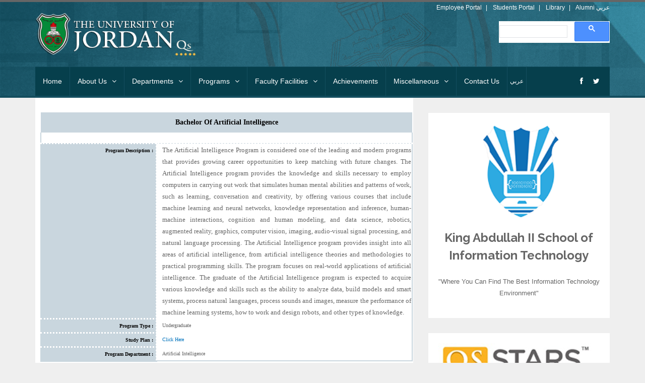

--- FILE ---
content_type: text/html; charset=utf-8
request_url: https://computer.ju.edu.jo/Lists/OurPrograms/School_Disp_Program.aspx?ID=25&Dept=Artificial%20Intelligence
body_size: 57743
content:

<!DOCTYPE html>
<html>
<head>

<!--[if lt IE 7]> <html class="no-js lt-ie9 lt-ie8 lt-ie7" lang="en"> 
<![endif]-->
<!--[if IE 7]> <html class="no-js lt-ie9 lt-ie8" lang="en"> 
<![endif]-->
<!--[if IE 8]> <html class="no-js lt-ie9" lang="en"> <![endif]-->
      

<!--[if gt IE 8]><!--> <html class="no-js" lang="en"> <!--<![endif]-->



<head profile="http://www.w3.org/1999/xhtml/vocab">

<meta http-equiv="content-type" content="text/html;charset=utf-8" />
 <meta http-equiv="X-UA-Compatible" content="IE=edge,chrome=1" />    
  


<!--[if gte mso 9]>
	
	
	
    
    <!-- This placeholder contains the title of the page. -->
	 <title id="onetidTitle">King Abdullah II School of Information Technology :: The University of Jordan</title>
    <meta name="description" content="King Abdullah II School of Information Technology :: The University of Jordan">
    
	<link rel="stylesheet" type="text/css" href="/_layouts/15/1033/styles/corev4.css?rev=OKhZj9m7BlriRNrw3CAJzw%3D%3DTAG0"/>

		<script type="text/javascript" src="/_layouts/15/1033/initstrings.js?rev=2WxjgxyM2qXGgY9r2nHW8A%3D%3DTAG0"></script>
<script type="text/javascript" src="/_layouts/15/init.js?rev=RHfoRxFuwXZ%2BOo2JABCoHA%3D%3DTAG0"></script>
<script type="text/javascript" src="/ScriptResource.axd?d=sweQkuKiFXd249VYPJGYc9TRiF0hGpcinv8w6zfLQEQdSixID_W-dWR2h_4JBMHYvyaD4c8R_CugPb5KaqcOCEzTrOEp2TJbT0PXOmQoh8VdY32KQ5vwGH_kPydD88R8zvsmDDnEwHVNL7AVq05LqYv7V4L8z2oMSF5AFcV1uxUvRZmqRFa_LW4evSJLLpNL0&amp;t=32e5dfca"></script>
<script type="text/javascript" src="/_layouts/15/blank.js?rev=nBzPIm07cpYroIjvUHh4jw%3D%3DTAG0"></script>
<script type="text/javascript" src="/ScriptResource.axd?d=_hgmL0loYdnJdGx_j_uwJojuP9BPwCm9aezgdAwtf7DLOw3-qrU4fR-BcQlKVF-X7Ojy_jbmnDNrpIGPaTUKw5gk7QkTOAV3vai55EbS-hxVBOmUIhF7fE6egB9I1NDXAxapG_p3pOIx5OpVKKNFJ0y7l6m_MkxW8Sc6JQ4PimQkEOKfZvwienrtYAq-qTWl0&amp;t=32e5dfca"></script>
<script type="text/javascript">RegisterSod("require.js", "\u002f_layouts\u002f15\u002frequire.js?rev=4UhLIF\u00252FezOvmGnh\u00252Fs0LLpA\u00253D\u00253DTAG0");</script>
<script type="text/javascript">RegisterSod("strings.js", "\u002f_layouts\u002f15\u002f1033\u002fstrings.js?rev=k\u00252FSaOdWtcHDDvsb\u00252FUFykOA\u00253D\u00253DTAG0");</script>
<script type="text/javascript">RegisterSod("sp.res.resx", "\u002f_layouts\u002f15\u002f1033\u002fsp.res.js?rev=wAoMiKx7gNtLcYzRgm0ujg\u00253D\u00253DTAG0");</script>
<script type="text/javascript">RegisterSod("sp.runtime.js", "\u002f_layouts\u002f15\u002fsp.runtime.js?rev=QZuY9EfO812\u00252FHP6vKipQPQ\u00253D\u00253DTAG0");RegisterSodDep("sp.runtime.js", "sp.res.resx");</script>
<script type="text/javascript">RegisterSod("sp.js", "\u002f_layouts\u002f15\u002fsp.js?rev=IOhwsS2jiKK0lsxWx1LfFA\u00253D\u00253DTAG0");RegisterSodDep("sp.js", "sp.runtime.js");RegisterSodDep("sp.js", "sp.ui.dialog.js");RegisterSodDep("sp.js", "sp.res.resx");</script>
<script type="text/javascript">RegisterSod("sp.init.js", "\u002f_layouts\u002f15\u002fsp.init.js?rev=v7C9ZcXmEYuhjJNLnCo66A\u00253D\u00253DTAG0");</script>
<script type="text/javascript">RegisterSod("sp.ui.dialog.js", "\u002f_layouts\u002f15\u002fsp.ui.dialog.js?rev=QfcC7vHW7hXFYDxqmPkuwQ\u00253D\u00253DTAG0");RegisterSodDep("sp.ui.dialog.js", "sp.init.js");RegisterSodDep("sp.ui.dialog.js", "sp.res.resx");</script>
<script type="text/javascript">RegisterSod("core.js", "\u002f_layouts\u002f15\u002fcore.js?rev=9kCBQNkpbQYAoiVcZpdkJA\u00253D\u00253DTAG0");RegisterSodDep("core.js", "strings.js");</script>
<script type="text/javascript">RegisterSod("core.js", "\u002f_layouts\u002f15\u002fcore.js?rev=9kCBQNkpbQYAoiVcZpdkJA\u00253D\u00253DTAG0");RegisterSodDep("core.js", "strings.js");</script>
<script type="text/javascript">RegisterSod("userprofile", "\u002f_layouts\u002f15\u002fsp.userprofiles.js?rev=cx6U8sP\u00252ByP0OFLjk6ekyIg\u00253D\u00253DTAG0");RegisterSodDep("userprofile", "sp.runtime.js");</script>
<script type="text/javascript">RegisterSod("mQuery.js", "\u002f_layouts\u002f15\u002fmquery.js?rev=G0XIYJI9ofOrcdJaLkhB7Q\u00253D\u00253DTAG0");</script>
<script type="text/javascript">RegisterSod("followingcommon.js", "\u002f_layouts\u002f15\u002ffollowingcommon.js?rev=5I9u4X\u00252BpRYuWUuY6Og2tLA\u00253D\u00253DTAG0");RegisterSodDep("followingcommon.js", "strings.js");RegisterSodDep("followingcommon.js", "sp.js");RegisterSodDep("followingcommon.js", "userprofile");RegisterSodDep("followingcommon.js", "core.js");RegisterSodDep("followingcommon.js", "mQuery.js");</script>
<script type="text/javascript">RegisterSod("profilebrowserscriptres.resx", "\u002f_layouts\u002f15\u002f1033\u002fprofilebrowserscriptres.js?rev=qwf69WaVc1mYlJLXqmZmVA\u00253D\u00253DTAG0");</script>
<script type="text/javascript">RegisterSod("sp.ui.mysitecommon.js", "\u002f_layouts\u002f15\u002fsp.ui.mysitecommon.js?rev=ex\u00252F9c\u00252BQRgevJOSeTAdF1EQ\u00253D\u00253DTAG0");RegisterSodDep("sp.ui.mysitecommon.js", "sp.init.js");RegisterSodDep("sp.ui.mysitecommon.js", "sp.runtime.js");RegisterSodDep("sp.ui.mysitecommon.js", "userprofile");RegisterSodDep("sp.ui.mysitecommon.js", "profilebrowserscriptres.resx");</script>
<script type="text/javascript">RegisterSod("sp.core.js", "\u002f_layouts\u002f15\u002fsp.core.js?rev=bOK\u00252Bug\u00252FpfAotn0K8lTrAmw\u00253D\u00253DTAG0");RegisterSodDep("sp.core.js", "strings.js");RegisterSodDep("sp.core.js", "sp.init.js");RegisterSodDep("sp.core.js", "core.js");</script>
<script type="text/javascript">RegisterSod("cui.js", "\u002f_layouts\u002f15\u002fcui.js?rev=WaTB2GdOOnu5P7\u00252BT6\u00252BGSKw\u00253D\u00253DTAG0");</script>
<script type="text/javascript">RegisterSod("clienttemplates.js", "\u002f_layouts\u002f15\u002fclienttemplates.js?rev=oCuPrViEzAn0pDKB8CF8Zg\u00253D\u00253DTAG0");</script>
<script type="text/javascript">RegisterSod("inplview", "\u002f_layouts\u002f15\u002finplview.js?rev=DyKtSizIeG1Okf5xG3fnOw\u00253D\u00253DTAG0");RegisterSodDep("inplview", "strings.js");RegisterSodDep("inplview", "core.js");RegisterSodDep("inplview", "clienttemplates.js");RegisterSodDep("inplview", "sp.js");</script>
<script type="text/javascript">RegisterSod("ribbon", "\u002f_layouts\u002f15\u002fsp.ribbon.js?rev=iim\u00252FXZHY7\u00252FvGr89LVb3pWQ\u00253D\u00253DTAG0");RegisterSodDep("ribbon", "strings.js");RegisterSodDep("ribbon", "core.js");RegisterSodDep("ribbon", "sp.core.js");RegisterSodDep("ribbon", "sp.js");RegisterSodDep("ribbon", "cui.js");RegisterSodDep("ribbon", "sp.res.resx");RegisterSodDep("ribbon", "sp.runtime.js");RegisterSodDep("ribbon", "inplview");</script>
<script type="text/javascript">RegisterSod("browserScript", "\u002f_layouts\u002f15\u002fie55up.js?rev=FDfIxU6g4wVWGihfBF8EMQ\u00253D\u00253DTAG0");RegisterSodDep("browserScript", "strings.js");</script>
<script type="text/javascript">RegisterSod("datepicker.js", "\u002f_layouts\u002f15\u002fdatepicker.js?rev=rYT4N2TlYX89rDTlQdogeA\u00253D\u00253DTAG0");RegisterSodDep("datepicker.js", "strings.js");</script>



	
	
	
	
    
    
    
	<link type="text/xml" rel="alternate" href="/_vti_bin/spsdisco.aspx" />
    
    <!-- This control is used for extensibility to add controls to every page which inherits this masterpage. -->
	<link rel="canonical" href="https://computer.ju.edu.jo:443/Lists/OurPrograms/25_.000?ID=25&amp;Dept=Artificial+Intelligence" />
    
    <!-- This control is used to interact with EcmaScript (JavaScript, JScript) and the server object model. -->
	
    
    <!-- This control enables the help menus and tooltips on the Server ribbon. -->
	
    
	<!-- The following placeholders should always reside inside the head tag. -->
   	
    
    
    	
    <meta name="viewport" content="width=device-width, initial-scale=1.0">
        <meta name="author" content="The University of Jordan">

       <meta charset="UTF-8">

    <link href='https://fonts.googleapis.com/css?family=Raleway:400,100,200,300,500,600,700,800' rel='stylesheet' type='text/css'/>
        
    <!-- CSS Bootstrap & Custom -->
    <link href="/SchoolTemp/Blue/bootstrap/css/bootstrap.css" rel="stylesheet" media="screen"/>
    <link href="/SchoolTemp/Blue/css/font-awesome.min.css" rel="stylesheet" media="screen"/>
    <link href="/SchoolTemp/Blue/css/animate.css" rel="stylesheet" media="screen">
    
    <link href="/SchoolTemp/Blue/style.css" rel="stylesheet" media="screen">
    <link href="/SchoolTemp/Blue/css/css.css" rel="stylesheet" media="screen">
   

    <!-- Favicons -->
    <link rel="apple-touch-icon-precomposed" sizes="144x144" href="/SchoolTemp/Blue/images/ico/apple-touch-icon-144-precomposed.png">
    <link rel="apple-touch-icon-precomposed" sizes="114x114" href="/SchoolTemp/Blue/images/ico/apple-touch-icon-114-precomposed.png">
    <link rel="apple-touch-icon-precomposed" sizes="72x72" href="/SchoolTemp/Blue/images/ico/apple-touch-icon-72-precomposed.png">
    <link rel="apple-touch-icon-precomposed" href="/SchoolTemp/Blue/images/ico/apple-touch-icon-57-precomposed.png">
    <link rel="shortcut icon" href="/SchoolTemp/Blue/images/ico/favicon.ico">
    
    <!-- JavaScripts -->
    <script src="/SchoolTemp/Blue/js/jquery-1.10.2.min.js"></script>
    <script src="/SchoolTemp/Blue/js/jquery-migrate-1.2.1.min.js"></script>
    <script src="/SchoolTemp/Blue/js/modernizr.js"></script>
    <!--[if lt IE 8]>
	<div style=' clear: both; text-align:center; position: relative;'>
            <a href="http://www.microsoft.com/windows/internet-explorer/default.aspx?ocid=ie6_countdown_bannercode">
            <img src="http://storage.ie6countdown.com/assets/100/images/banners/warning_bar_0000_us.jpg" border="0" alt="" /></a>
        </div>
    <![endif]-->

   
	

</head>
<body>
    <form method="post" action="./School_Disp_Program.aspx?ID=25&amp;Dept=Artificial+Intelligence" onsubmit="javascript:return WebForm_OnSubmit();" id="aspnetForm">
<div class="aspNetHidden">
<input type="hidden" name="_wpcmWpid" id="_wpcmWpid" value="" />
<input type="hidden" name="wpcmVal" id="wpcmVal" value="" />
<input type="hidden" name="MSOWebPartPage_PostbackSource" id="MSOWebPartPage_PostbackSource" value="" />
<input type="hidden" name="MSOTlPn_SelectedWpId" id="MSOTlPn_SelectedWpId" value="" />
<input type="hidden" name="MSOTlPn_View" id="MSOTlPn_View" value="0" />
<input type="hidden" name="MSOTlPn_ShowSettings" id="MSOTlPn_ShowSettings" value="False" />
<input type="hidden" name="MSOGallery_SelectedLibrary" id="MSOGallery_SelectedLibrary" value="" />
<input type="hidden" name="MSOGallery_FilterString" id="MSOGallery_FilterString" value="" />
<input type="hidden" name="MSOTlPn_Button" id="MSOTlPn_Button" value="none" />
<input type="hidden" name="__EVENTTARGET" id="__EVENTTARGET" value="" />
<input type="hidden" name="__EVENTARGUMENT" id="__EVENTARGUMENT" value="" />
<input type="hidden" name="__REQUESTDIGEST" id="__REQUESTDIGEST" value="0xA866FCACBA7C926B8E95D186BD5DCC5860DE200C9A837006D94AB6C64EBF921D07FA6929B54F5D4E22E04D6EE8E576456090705D7CEB24A0423B353DDBAE3563,21 Jan 2026 17:46:23 -0000" />
<input type="hidden" name="MSOSPWebPartManager_DisplayModeName" id="MSOSPWebPartManager_DisplayModeName" value="Browse" />
<input type="hidden" name="MSOSPWebPartManager_ExitingDesignMode" id="MSOSPWebPartManager_ExitingDesignMode" value="false" />
<input type="hidden" name="MSOWebPartPage_Shared" id="MSOWebPartPage_Shared" value="" />
<input type="hidden" name="MSOLayout_LayoutChanges" id="MSOLayout_LayoutChanges" value="" />
<input type="hidden" name="MSOLayout_InDesignMode" id="MSOLayout_InDesignMode" value="" />
<input type="hidden" name="MSOSPWebPartManager_OldDisplayModeName" id="MSOSPWebPartManager_OldDisplayModeName" value="Browse" />
<input type="hidden" name="MSOSPWebPartManager_StartWebPartEditingName" id="MSOSPWebPartManager_StartWebPartEditingName" value="false" />
<input type="hidden" name="MSOSPWebPartManager_EndWebPartEditing" id="MSOSPWebPartManager_EndWebPartEditing" value="false" />
<input type="hidden" name="__VIEWSTATE" id="__VIEWSTATE" value="/wEPDwUBMA9kFgJmD2QWBAIPD2QWAmYPZBYCZg88KwAGAGQCGw9kFgwCBg8PFgQeC1BhcmFtVmFsdWVzMvQEAAEAAAD/////[base64]/[base64]/////[base64]/////[base64]/Bg0AAAAmezMwMTA0RUJCLUU5NkUtNDVCQS1CMjE4LTBFRDgzNUEzNUNBQ30GDgAAAAAGDwAAABQyMDI2LTAxLTIxVDIwOjQ2OjIzWgsfATKNBQABAAAA/////[base64]/////[base64]////[base64]////[base64]////[base64]////[base64]////[base64]////[base64]////[base64]" />
</div>

<script type="text/javascript">
//<![CDATA[
var theForm = document.forms['aspnetForm'];
if (!theForm) {
    theForm = document.aspnetForm;
}
function __doPostBack(eventTarget, eventArgument) {
    if (!theForm.onsubmit || (theForm.onsubmit() != false)) {
        theForm.__EVENTTARGET.value = eventTarget;
        theForm.__EVENTARGUMENT.value = eventArgument;
        theForm.submit();
    }
}
//]]>
</script>


<script src="/WebResource.axd?d=NOG5cZN3XN9bNoMxCcwBH-me_D8PX45wdiqR0lgo8SrO9EnZViZG9hIbJe8j9J6Me6K7IC4bYeIHzXnDRO0eTrc9gfufgojS6O6WwbuwR3U1&amp;t=638901879720898773" type="text/javascript"></script>


<script type="text/javascript">
//<![CDATA[
var MSOWebPartPageFormName = 'aspnetForm';
var g_presenceEnabled = true;
var g_wsaEnabled = false;

var g_correlationId = '703defa1-ef05-2042-8e35-c03a627380bc';
var g_wsaQoSEnabled = false;
var g_wsaQoSDataPoints = [];
var g_wsaRUMEnabled = false;
var g_wsaLCID = 1033;
var g_wsaListTemplateId = 100;
var g_wsaSiteTemplateId = 'STS#1';
var _fV4UI=true;var _spPageContextInfo = {webServerRelativeUrl: "\u002f", webAbsoluteUrl: "https:\u002f\u002fcomputer.ju.edu.jo", siteAbsoluteUrl: "https:\u002f\u002fcomputer.ju.edu.jo", serverRequestPath: "\u002fLists\u002fOurPrograms\u002fSchool_Disp_Program.aspx", layoutsUrl: "_layouts\u002f15", webTitle: "King Abdulla II School for Information Technology", webTemplate: "1", tenantAppVersion: "0", isAppWeb: false, Has2019Era: true, webLogoUrl: "\u002f_layouts\u002fimages\u002ftitlegraphic.gif", webLanguage: 1033, currentLanguage: 1033, currentUICultureName: "en-US", currentCultureName: "en-US", clientServerTimeDelta: new Date("2026-01-21T17:46:23.8042277Z") - new Date(), updateFormDigestPageLoaded: new Date("2026-01-21T17:46:23.8042277Z"), siteClientTag: "74$$16.0.5513.1001", crossDomainPhotosEnabled:false, webUIVersion:15, webPermMasks:{High:16,Low:200769},pageListId:"{a4cb7acb-e821-4c7c-b0bd-12120003e3b6}", pagePersonalizationScope:1, alertsEnabled:true, customMarkupInCalculatedFieldDisabled: true, siteServerRelativeUrl: "\u002f", allowSilverlightPrompt:'True', isSiteAdmin: false};
                            function DoCallBack(filterText)
                            {WebForm_DoCallback('ctl00$g_7570dafe_f08c_49d2_9e58_2e8dd8cd0ae433',filterText,UpdateFilterCallback,0,CallBackError,true)
                            }
                            function CallBackError(result, clientsideString)
                            {                
                            }
                        Flighting.ExpFeatures = [480215056,1880287568,1561350208,302071836,3212816,69472768,4194310,-2113396707,268502022,-872284160,1049232,-2147421952,65536,65536,2097472,917504,-2147474174,1372324107,67108882,0,0,-2147483648,2097152,0,0,32768,0,0,0,0,0,0,0,0,0,0,0,0,0,0,0,0,0,0,0,0,0,0,0,0,0,0,0,0,0,0,0,0,0,0,0,0,0,0,0,0,0,0,0,0,0,0,0,0,0,0,0,0,0,0,0,0,0,0,32768]; (function()
{
    if(typeof(window.SP) == "undefined") window.SP = {};
    if(typeof(window.SP.YammerSwitch) == "undefined") window.SP.YammerSwitch = {};

    var ysObj = window.SP.YammerSwitch;
    ysObj.IsEnabled = false;
    ysObj.TargetYammerHostName = "www.yammer.com";
} )(); var L_Menu_BaseUrl="";
var L_Menu_LCID="1033";
var L_Menu_SiteTheme="null";
//]]>
</script>

<script src="/_layouts/15/blank.js?rev=nBzPIm07cpYroIjvUHh4jw%3D%3DTAG0" type="text/javascript"></script>
<script type="text/javascript">
//<![CDATA[
(function(){

        if (typeof(_spBodyOnLoadFunctions) === 'undefined' || _spBodyOnLoadFunctions === null) {
            return;
        }
        _spBodyOnLoadFunctions.push(function() {
            SP.SOD.executeFunc('core.js', 'FollowingDocument', function() { FollowingDocument(); });
        });
    })();(function(){

        if (typeof(_spBodyOnLoadFunctions) === 'undefined' || _spBodyOnLoadFunctions === null) {
            return;
        }
        _spBodyOnLoadFunctions.push(function() {
            SP.SOD.executeFunc('core.js', 'FollowingCallout', function() { FollowingCallout(); });
        });
    })();if (typeof(DeferWebFormInitCallback) == 'function') DeferWebFormInitCallback();function WebForm_OnSubmit() {
UpdateFormDigest('\u002f', 1440000);if (typeof(_spFormOnSubmitWrapper) != 'undefined') {return _spFormOnSubmitWrapper();} else {return true;};
return true;
}
//]]>
</script>

<div class="aspNetHidden">

	<input type="hidden" name="__VIEWSTATEGENERATOR" id="__VIEWSTATEGENERATOR" value="37E22018" />
</div>

        

<script type="text/javascript">
//<![CDATA[
Sys.WebForms.PageRequestManager._initialize('ctl00$ScriptManager', 'aspnetForm', [], [], [], 90, 'ctl00');
//]]>
</script>




<!-- This one in here is responsive menu for tablet and mobiles -->
    <div class="ms-webpart-chrome ms-webpart-chrome-fullWidth ">
	<div WebPartID="00000000-0000-0000-0000-000000000000" HasPers="true" id="WebPartWPQ1" width="100%" class="noindex " OnlyForMePart="true" allowDelete="false" style="" ><div class="responsive-navigation visible-sm visible-xs" xmlns:x="http://www.w3.org/2001/XMLSchema" xmlns:d="http://schemas.microsoft.com/sharepoint/dsp" xmlns:asp="http://schemas.microsoft.com/ASPNET/20" xmlns:__designer="http://schemas.microsoft.com/WebParts/v2/DataView/designer" xmlns:SharePoint="Microsoft.SharePoint.WebControls" xmlns:ddwrt2="urn:frontpage:internal"><a href="#" class="menu-toggle-btn"><i class="fa fa-bars"></i></a><div class="responsive_menu"><ul class="main_menu"><li><a href="/home.aspx">Home</a></li><li><a href="#">About Us</a><ul><li><a href="/Lists/Strategy/School_Strategies.aspx">Our Strategy</a></li><li><a href="/Lists/SuccessiveDeans/School_All_Items.aspx">Successive Deans</a></li><li><a href="/Lists/DeanshipOffice/School_All_Items.aspx">Deanship Office</a></li><li><a href="/Lists/FacultyBoard/school_FacultyBoard.aspx">School Board</a></li><li><a href="/Pages/Structure.aspx">Structure</a></li><li><a href="/Pages/Facts And Figures.aspx">Facts &amp; Figures</a></li><li><a href="/Lists/FacultyAcademicStaff/School_All_Staff.aspx">Academic Staff</a></li><li><a href="/Lists/FacultyAdministrativeStaff/School_All_Staff.aspx">Administrative Staff</a></li></ul></li><li><a href="#">Departments</a><ul><li><a href="/Departments/School_DeptHome.aspx?deptname=Computer Science">Computer Science</a></li><li><a href="/Departments/School_DeptHome.aspx?deptname=Computer Information Systems">Computer Information Systems</a></li><li><a href="/Departments/School_DeptHome.aspx?deptname=Information Technology">Information Technology</a></li><li><a href="/Departments/School_DeptHome.aspx?deptname=Artificial Intelligence">Artificial Intelligence</a></li></ul></li><li><a href="#">Programs</a><ul><li><a href="/Lists/OurPrograms/School_Undergraduate.aspx">Undergraduate</a></li><li><a href="/Lists/OurPrograms/School_PostGraduate.aspx">PostGraduate</a></li></ul></li><li><a href="#">Faculty Facilities</a><ul><li><a href="/Pages/EducationResearch.aspx">Education &amp; Research </a></li><li><a href="/Pages/Sports.aspx">Sports</a></li><li><a href="/Pages/SocialEntertainment.aspx">Social Entertainment</a></li><li><a href="/Pages/OtherFacilities.aspx">Other Facilities</a></li></ul></li><li><a href="/Lists/Acheivements/school_AlumniAcheivements.aspx">Achievements</a></li><li><a href="#">Miscellaneous</a><ul><li><a href="/FacultyForms/Forms/School_All_Forms.aspx">Forms</a></li><li><a href="/Pages/BusinessCollaboration.aspx">Collaboration</a></li><li><a href="/Lists/Conferences/School_AllConf.aspx">Conferences </a></li><li><a href="/Pages/Manual.aspx">User Manual for application Systems </a></li></ul></li><li style="font-size: 12px"><a href="/Pages/ContactUs.aspx">Contact Us</a></li><li><a href="/ar/arabic/home.aspx" style="padding-right: 5px; padding-left: 5px; font-size: 12px;">عربي</a></li></ul><ul class="social_icons"><li><a href="https://www.facebook.com/ujnews?fref=ts" data-toggle="tooltip" title="Facebook"><i class="fa fa-facebook"></i></a></li><li><a href="https://twitter.com/uj_news" data-toggle="tooltip" title="Twitter"><i class="fa fa-twitter"></i></a></li></ul></div></div><div class="ms-clear"></div></div>
</div> <!-- /responsive_navigation -->


    <header class="site-header">
        <div class="container">
            <div class="row">
                
                <div class="col-md-44">
                    <div class="logo">
                        <a href="http://www.ju.edu.jo/home.aspx" title="University of Jordan" rel="home">
                            <img src="/SchoolTemp/Blue/images/ujlogo2016.png"  width="320" height="88">
                        </a>
                    </div> <!-- /.logo -->
                </div>
                
                
                <div class="col-md-45 header-left">
                    <h2 style="color:#ffffff"></h2>
                    
                </div> <!-- /.header-left -->

                 <!-- /.col-md-4 -->

                <div class="col-md-4 header-right">
                    <ul class="small-links">
                        <li><a href="https://regweb2.ju.edu.jo:4447/portalapp/home.xhtml">Employee Portal</a></li>
                        <li><a href="https://stuportal.ju.edu.jo/">Students Portal</a></li>
                        <li><a href="http://library.ju.edu.jo/">Library</a></li>
                        <li><a href="http://alumni.ju.edu.jo/">Alumni</a></li>
           عربي</a></li>
                        
                    </ul>
                    <script>
  (function() {
    var cx = '012970563994871370362:ap30amiz_qk';
    var gcse = document.createElement('script');
    gcse.type = 'text/javascript';
    gcse.async = true;
    gcse.src = 'https://cse.google.com/cse.js?cx=' + cx;
    var s = document.getElementsByTagName('script')[0];
    s.parentNode.insertBefore(gcse, s);
  })();
</script>
<gcse:search></gcse:search>
         
                    
                          
                </div> <!-- /.header-right -->
            </div>        </div>         <!-- /.container -->

        <div class="ms-webpart-chrome ms-webpart-chrome-fullWidth ">
	<div WebPartID="00000000-0000-0000-0000-000000000000" HasPers="true" id="WebPartWPQ2" width="100%" class="noindex " OnlyForMePart="true" allowDelete="false" style="" ><div class="nav-bar-main" role="navigation" xmlns:x="http://www.w3.org/2001/XMLSchema" xmlns:d="http://schemas.microsoft.com/sharepoint/dsp" xmlns:asp="http://schemas.microsoft.com/ASPNET/20" xmlns:__designer="http://schemas.microsoft.com/WebParts/v2/DataView/designer" xmlns:SharePoint="Microsoft.SharePoint.WebControls" xmlns:ddwrt2="urn:frontpage:internal"><div class="container"><nav class="main-navigation clearfix visible-md visible-lg" role="navigation"><ul class="main-menu sf-menu"><li class="active"><a href="/home.aspx">Home</a></li><li><a href="#">About Us</a><ul class="sub-menu"><li><a href="/Lists/Strategy/School_Strategies.aspx">Our Strategy</a></li><li><a href="/Lists/SuccessiveDeans/School_All_Items.aspx">Successive Deans</a></li><li><a href="/Lists/DeanshipOffice/School_All_Items.aspx">Deanship Office</a></li><li><a href="/Lists/FacultyBoard/school_FacultyBoard.aspx">School Board</a></li><li><a href="/Pages/Structure.aspx">Structure</a></li><li><a href="/Pages/Facts And Figures.aspx">Facts &amp; Figures</a></li><li><a href="/Lists/FacultyAcademicStaff/School_All_Staff.aspx">Academic Staff</a></li><li><a href="/Lists/FacultyAdministrativeStaff/School_All_Staff.aspx">Administrative Staff</a></li></ul></li><li><a href="#">Departments</a><ul><li><a href="/Departments/School_DeptHome.aspx?deptname=Computer Science">Computer Science</a></li><li><a href="/Departments/School_DeptHome.aspx?deptname=Computer Information Systems">Computer Information Systems</a></li><li><a href="/Departments/School_DeptHome.aspx?deptname=Information Technology">Information Technology</a></li><li><a href="/Departments/School_DeptHome.aspx?deptname=Artificial Intelligence">Artificial Intelligence</a></li></ul></li><li><a href="#">Programs</a><ul class="sub-menu"><li><a href="/Lists/OurPrograms/School_Undergraduate.aspx">Undergraduate</a></li><li><a href="/Lists/OurPrograms/School_PostGraduate.aspx">PostGraduate</a></li></ul></li><li><a href="#">Faculty Facilities</a><ul class="sub-menu"><li><a href="/Pages/EducationResearch.aspx">Education &amp; Research </a></li><li><a href="/Pages/Sports.aspx">Sports</a></li><li><a href="/Pages/SocialEntertainment.aspx">Social Entertainment</a></li><li><a href="/Pages/OtherFacilities.aspx">Other Facilities</a></li></ul></li><li><a href="/Lists/Acheivements/school_AlumniAcheivements.aspx">Achievements</a></li><li><a href="#">Miscellaneous</a><ul class="sub-menu"><li><a href="/FacultyForms/Forms/School_All_Forms.aspx">Forms</a></li><li><a href="/Pages/BusinessCollaboration.aspx">Collaboration</a></li><li><a href="/Lists/Conferences/School_AllConf.aspx">Conferences </a></li><li><a href="/Pages/Manual.aspx">User Manual for application Systems </a></li></ul></li><li><a href="/Pages/ContactUs.aspx">Contact Us</a></li><li><a href="/ar/arabic/home.aspx" style="padding-right: 5px; padding-left: 5px; font-size: 12px;">عربي</a></li></ul><ul class="social-icons pull-right"><li><a href="https://www.facebook.com/ujnews?fref=ts" data-toggle="tooltip" title="Facebook"><i class="fa fa-facebook"></i></a></li><li><a href="https://twitter.com/uj_news" data-toggle="tooltip" title="Twitter"><i class="fa fa-twitter"></i></a></li></ul></nav></div></div><div class="ms-clear"></div></div>
</div> 

	<!-- /.nav-bar-main -->

    </header>  <div style="background-color:#efefef;"></div>
	
	
	
	  <div class="container">
        <div class="row">

            <!-- Here begin Main Content -->
            <div class="col-md-8">

              
  
          
          <table style="width: 100%; background-color: #FFFFFF;">
			<tr>
				<td>&nbsp;</td>
			</tr>
			<tr>
				<td>
				<div class="ms-webpart-chrome ms-webpart-chrome-fullWidth ">
	<div WebPartID="00000000-0000-0000-0000-000000000000" HasPers="true" id="WebPartWPQ3" width="100%" class="noindex " OnlyForMePart="true" allowDelete="false" style="" ><table border="0" width="100%" xmlns:x="http://www.w3.org/2001/XMLSchema" xmlns:dsp="http://schemas.microsoft.com/sharepoint/dsp" xmlns:asp="http://schemas.microsoft.com/ASPNET/20" xmlns:__designer="http://schemas.microsoft.com/WebParts/v2/DataView/designer" xmlns:SharePoint="Microsoft.SharePoint.WebControls" xmlns:ddwrt2="urn:frontpage:internal"><tr><td class="ms-toolbar" nowrap></td></tr><tr><td style="text-align: center; padding-left: 10px;"><table border="0" cellspacing="0" width="100%"><tr><td valign="top" colspan="2" style="vertical-align: middle; text-align: center; padding-left: 5px; padding-right: 5px; background-color: #C9D6DE; font-family: verdana; font-size: 14px; font-weight: bold; height: 40px; color: #000000;">Bachelor Of Artificial Intelligence</td></tr><tr><td valign="top" colspan="2" style="border-right-style: solid; border-right-width: 2px; border-right-color: #C9D6DE; border-left-style: solid; border-left-width: 2px; border-left-color: #C9D6DE; padding-top: 10px; padding-bottom: 10px; border-bottom-style: solid; border-bottom-width: 1px; border-bottom-color: #C9D6DE; text-align: center;"></td></tr><tr><td valign="top" style="border-left: 2px solid #C9D6DE; border-right: 3px dotted #FFFFFF; border-top: 3px dotted #FFFFFF; border-bottom: 3px dotted #FFFFFF; vertical-align: top; text-align: right; padding-left: 5px; padding-right: 5px; height: 23px; width: 181px; background-color: #C9D6DE; font-family: verdana; font-size: 10px; font-weight: bold; color: #000000;"><nobr>Program Description :</nobr></td><td width="400px" valign="top" style="height: 16px; font-family: verdana; font-size: 10pt; vertical-align: middle; text-align: justify; padding-left: 10px; border-right-style: solid; border-right-width: 2px; border-right-color: #C9D6DE; color: #666666;">The Artificial Intelligence Program is considered one of the leading and modern programs that provides growing career opportunities to keep matching with future changes.

The Artificial Intelligence program provides the knowledge and skills necessary to employ computers in carrying out work that simulates human mental abilities and patterns of work, such as learning, conversation and creativity, by offering various courses that include machine learning and neural networks, knowledge representation and inference, human-machine interactions, cognition and human modeling, and data science, robotics, augmented reality, graphics, computer vision, imaging, audio-visual signal processing, and natural language processing.

The Artificial Intelligence program provides insight into all areas of artificial intelligence, from artificial intelligence theories and methodologies to practical programming skills. The program focuses on real-world applications of artificial intelligence.

The graduate of the Artificial Intelligence program is expected to acquire various knowledge and skills such as the ability to analyze data, build models and smart systems, process natural languages, process sounds and images, measure the performance of machine learning systems, how to work and design robots, and other types of knowledge.</td></tr><tr><td valign="top" style="border-left: 2px solid #C9D6DE; border-right: 3px dotted #FFFFFF; border-top: 3px dotted #FFFFFF; border-bottom: 3px dotted #FFFFFF; vertical-align: middle; text-align: right; padding-left: 5px; padding-right: 5px; height: 23px; width: 181px; background-color: #C9D6DE; font-family: verdana; font-size: 10px; font-weight: bold; color: #000000;"><nobr>Program Type :</nobr></td><td width="400px" valign="top" style="height: 16px; font-family: verdana; font-size: 10px; vertical-align: middle; text-align: left; padding-left: 10px; border-right-style: solid; border-right-width: 2px; border-right-color: #C9D6DE; color: #666666;">Undergraduate</td></tr><tr><td valign="top" style="border-left: 2px solid #C9D6DE; border-right: 3px dotted #FFFFFF; border-top: 3px dotted #FFFFFF; border-bottom: 3px dotted #FFFFFF; vertical-align: middle; text-align: right; padding-left: 5px; padding-right: 5px; height: 23px; width: 181px; background-color: #C9D6DE; font-family: verdana; font-size: 10px; font-weight: bold; color: #000000;">Study Plan :</td><td width="400px" valign="top" style="height: 16px; font-family: verdana; font-size: 10px; vertical-align: middle; text-align: left; padding-left: 10px; border-right-style: solid; border-right-width: 2px; border-right-color: #C9D6DE; color: #666666;"><a href="School_ProgStudyPlans.aspx?ProgName=Bachelor Of Artificial Intelligence">Click Here</a></td></tr><tr><td valign="top" style="border-left: 2px solid #C9D6DE; border-right: 3px dotted #FFFFFF; border-top: 3px dotted #FFFFFF; border-bottom: 3px dotted #FFFFFF; border-style: dotted dotted solid solid; border-color: #FFFFFF #FFFFFF #C9D6DE #C9D6DE; vertical-align: middle; text-align: right; padding-left: 5px; padding-right: 5px; height: 23px; width: 181px; background-color: #C9D6DE; font-family: verdana; font-size: 10px; font-weight: bold; color: #000000;"><nobr>Program Department :</nobr></td><td width="400px" valign="top" style="height: 16px; font-family: verdana; font-size: 10px; vertical-align: middle; text-align: left; padding-left: 10px; border-right-style: solid; border-right-width: 2px; border-right-color: #C9D6DE; border-bottom-style: solid; border-bottom-width: 2px; border-bottom-color: #C9D6DE; color: #666666;">Artificial Intelligence</td></tr></table></td></tr><tr><td class="ms-toolbar" nowrap></td></tr></table><div class="ms-clear"></div></div>
</div></td>
			</tr>
			<tr>
				<td>&nbsp;</td>
			</tr>
			</table>

<div style='display:none' id='hidZone'><menu class="ms-hide">
	<ie:menuitem id="MSOMenu_Help" iconsrc="/_layouts/15/images/HelpIcon.gif" onmenuclick="MSOWebPartPage_SetNewWindowLocation(MenuWebPart.getAttribute('helpLink'), MenuWebPart.getAttribute('helpMode'))" text="Help" type="option" style="display:none">

	</ie:menuitem>
</menu></div>            </div> <!-- /.col-md-8 -->

            <!-- Here begin Sidebar -->
            <div class="col-md-4">
            

                <div class="widget-item" style="height: 407px">
                   


 <div class="ms-webpart-chrome ms-webpart-chrome-fullWidth ">
	<div WebPartID="00000000-0000-0000-0000-000000000000" HasPers="true" id="WebPartWPQ4" width="100%" class="noindex " OnlyForMePart="true" allowDelete="false" style="" ><div class="request-information" xmlns:x="http://www.w3.org/2001/XMLSchema" xmlns:d="http://schemas.microsoft.com/sharepoint/dsp" xmlns:asp="http://schemas.microsoft.com/ASPNET/20" xmlns:__designer="http://schemas.microsoft.com/WebParts/v2/DataView/designer" xmlns:SharePoint="Microsoft.SharePoint.WebControls" xmlns:ddwrt2="urn:frontpage:internal"><div class="slogan" style="text-align:center;"><img alt="" src="/PublishingImages/ITNew.png" style="BORDER&#58;0px solid;" /><br><div class="sloganText">King Abdullah II School of Information Technology</div><br><div>"Where You Can Find The Best Information Technology Environment"</div></div></div><div class="ms-clear"></div></div>
</div>
                   


  <!-- /.request-information -->
                </div> 
            
            <div class="widget-main">
                    
                    <div class="widget-inner">
 <a href="https://www.topuniversities.com/university-rankings/university-subject-rankings/2018/computer-science-information-systems" target="_blank" style="text-decoration: none">                    
  <img style="max-height:275px;" alt="" src="https://computer.ju.edu.jo/PublishingImages/Academic%20News/RANK.png"></a></div> <!-- /.widget-inner -->
                </div>
            <div class="widget-main">
                    
                    <div class="widget-inner">
                     
                      <img  style="border-style: none; max-height:275px; max-width:100%; text-decoration: none;" alt="" src="https://computer.ju.edu.jo/PublishingImages/IT_ABET_En.jpg"></div> <!-- /.widget-inner -->
                </div>


                <div class="widget-main">
                    <div class="widget-main-title">
                        <h4 class="widget-title">
						<a href="/PhotoGallery/Forms/School_PhotoGallary.aspx" style="color: #282A2C">
						Photo Gallery  </a>  </h4>                    
                
                       </div>                
                </div> 
                                
                    <div class="widget-inner">
                      
  <div class="ms-webpart-chrome ms-webpart-chrome-fullWidth ">
	<div WebPartID="00000000-0000-0000-0000-000000000000" HasPers="true" id="WebPartWPQ5" width="100%" class="noindex " OnlyForMePart="true" allowDelete="false" style="" ><div class="gallery-small-thumbs clearfix" xmlns:x="http://www.w3.org/2001/XMLSchema" xmlns:d="http://schemas.microsoft.com/sharepoint/dsp" xmlns:asp="http://schemas.microsoft.com/ASPNET/20" xmlns:__designer="http://schemas.microsoft.com/WebParts/v2/DataView/designer" xmlns:SharePoint="Microsoft.SharePoint.WebControls" xmlns:ddwrt2="urn:frontpage:internal"><div class="thumb-small-gallery"><a class="fancybox" rel="gallery1" href="/PhotoGallery/tahani with HRH.jpeg" title="tahani with HRH.jpeg"><img src="/PhotoGallery/tahani with HRH.jpeg" alt=""></a></div><div class="thumb-small-gallery"><a class="fancybox" rel="gallery1" href="/PhotoGallery/NASA SpaceApp Winners2.jpg" title="NASA SpaceApp Winners2.jpg"><img src="/PhotoGallery/NASA SpaceApp Winners2.jpg" alt=""></a></div></div><div class="ms-clear"></div></div>
</div>
                      










	<!-- /.galler-small-thumbs -->
                    </div> <!-- /.widget-inner -->
                </div>
</div>
 <!-- /.widget-main -->
 
 <div class="widget-main">
                    <div class="widget-main-title">
                       <h4 class="widget-title">Testimonials</h4>
                    </div>
                    <div class="widget-inner">
                        <div id="slider-testimonials">
                            <div class="ms-webpart-chrome ms-webpart-chrome-fullWidth ">
	<div WebPartID="00000000-0000-0000-0000-000000000000" HasPers="true" id="WebPartWPQ6" width="100%" class="noindex " OnlyForMePart="true" allowDelete="false" style="" ><ul xmlns:x="http://www.w3.org/2001/XMLSchema" xmlns:d="http://schemas.microsoft.com/sharepoint/dsp" xmlns:asp="http://schemas.microsoft.com/ASPNET/20" xmlns:__designer="http://schemas.microsoft.com/WebParts/v2/DataView/designer" xmlns:SharePoint="Microsoft.SharePoint.WebControls" xmlns:ddwrt2="urn:frontpage:internal"><li><p style="text-align:justify;"><a href="/Lists/StudentsVoices/School_All_Voices.aspx?ID=13">Saying goodbye to my wonderful faculty is more nostalgic than simple words can describe; it has truly become a second home.</a> ... <strong class="dark-text">Eman Ennab</strong></p></li><li><p style="text-align:justify;"><a href="/Lists/StudentsVoices/School_All_Voices.aspx?ID=14">King Abdullah II College for Information Technology was and still maintains the pertinent atmosphere for volunteering in many sci</a> ... <strong class="dark-text">Yousef Arabiat</strong></p></li><li><p style="text-align:justify;"><a href="/Lists/StudentsVoices/School_All_Voices.aspx?ID=15">Despite having differences between the study experiences and real work experience, the university is the pillar for building care</a> ... <strong class="dark-text">Abed Abuhijleh</strong></p></li></ul><div class="ms-clear"></div></div>
</div>
                       
<a class="prev fa fa-angle-left" href="#"></a>
                            <a class="next fa fa-angle-right" href="#"></a> </div>
                    </div> <!-- /.widget-inner -->
                </div>
 
<div class="widget-main">
                    <div class="widget-main-title">
                        <h4 class="widget-title">Social Media</h4>
                    </div>
                    <div class="widget-inner">
                        <div class="gallery-small-thumbs clearfix">
                            
                            
                            
                           <iframe src="https://www.facebook.com/plugins/page.php?href=https://www.facebook.com/KASIT.Official%2F%3Ffref%3Dts&tabs=timeline&width=340&height=199&small_header=true&adapt_container_width=false&hide_cover=true&show_facepile=true&appId" width="340" height="199" style="border:none;overflow:hidden" scrolling="no" frameborder="0" allowTransparency="true"></iframe> 
                            
                            
                            
                            
                        </div> <!-- /.galler-small-thumbs -->
                    </div> <!-- /.widget-inner -->
                </div>
                 <!-- /.widget-main -->
				<!-- /.widget-main -->

            </div> <!-- /.col-md-4 -->
    
       

    <div class="container">
        <div class="row">
            
            <!-- Here begin Main Content -->
             <!-- /.col-md-8 -->
            
            <!-- Here begin Sidebar -->
            
        </div>
    </div>
 
 </div>
 </div>
  
    <!-- begin The Footer -->
    <footer class="site-footer">
        <div class="container">
            <div class="row">
                <div class="col-md-3">
                    <div class="footer-widget">
                        <h4 class="footer-widget-title">Contact Us</h4>
                        <p>Admin@ju.edu.jo<br/>
Call Us: 962 6 5355000<br/>
Aljubeiha, Amman, Jordan</p>
                    </div>
                </div>
                <div class="col-md-2">
                    <div class="footer-widget">
                        <h4 class="footer-widget-title">Favorites</h4>
                        <ul class="list-links">
                            <li><a href="http://www.ju.edu.jo/home.aspx">UJ Website</a></li>
                            <li><a href="http://library.ju.edu.jo/">Library</a></li>
                            <li><a href="http://registration.ju.edu.jo/Home.aspx">Admission</a></li>
                            <li><a href="http://graduatedstudies.ju.edu.jo/home.aspx">Graduate Studies</a></li>
                            <li><a href="http://studentaffairs.ju.edu.jo/Home.aspx">
							Student Affairs</a></li>
                            <li><a href="http://research.ju.edu.jo/Home.aspx">Research</a></li>
                           <li><a href="http://itc.ju.edu.jo/">Information Technology Center</a></li>  
                           <li><a href="http://offices.ju.edu.jo/en/oir/Home.aspx">International Relations</a></li>
                            
                        </ul>
                    </div>
                </div>
                <div class="col-md-2">
                    <div class="footer-widget">
                        <h4 class="footer-widget-title">Resources For</h4>
                        <ul class="list-links">
                            <li><a href="http://www.ju.edu.jo/Lists/InformationLinks/ForStaff.aspx">For Staff</a></li>
                            <li><a href="http://www.ju.edu.jo/Lists/InformationLinks/ForStudents.aspx">For Students</a></li>
                            <li><a href="http://alumni.ju.edu.jo/en/university/University-of-Jordan/student-login">Alumni</a></li>
                            <li><a href="http://www.ju.edu.jo/Lists/JobCorner/JobsList.aspx">Jobs</a></li>
                            <li><a href="http://ujnews2.ju.edu.jo/en/english/Home.aspx">UJ News</a></li>
                            <li><a href="http://www.ju.edu.jo/Lists/Services/Services.aspx">Services</a></li>
                        </ul>
                    </div>
                </div>
                
                <div class="col-md-3">
                    <div class="footer-widget">
                        <ul class="footer-media-icons">
                            <li><a href="https://www.facebook.com/ujnews?fref=ts" class="fa fa-facebook"></a></li>
                            <li><a href="https://twitter.com/uj_news" class="fa fa-twitter"></a></li>
                           
                        </ul>
                    </div>
                </div>
            </div> <!-- /.row -->

            <div class="bottom-footer">
                <div class="row">
                    <div class="col-md-5">
                        <p class="small-text">&copy; Copyright 2022. <a href="#">The University of Jordan</a></p>
                    </div> <!-- /.col-md-5 -->
                    <div class="col-md-7">
                        
                    </div> <!-- /.col-md-7 -->
                </div> <!-- /.row -->
            </div> <!-- /.row -->
            </div> <!-- /.bottom-footer -->

        <!-- /.container -->
    </footer> <!-- /.site-footer -->


    <script src="/SchoolTemp/Blue/bootstrap/js/bootstrap.min.js"></script>
    <script src="/SchoolTemp/Blue/js/plugins.js"></script>
    <script src="/SchoolTemp/Blue/js/custom.js"></script>



















        <!-- Some placeholders that reside inside the form tag.  Hidden from the UI but can be moved to a non-hidden location in the master page if there is a use in your design. -->
        <div class="ms-hide">
            
            
            
            
            
            
            
            
            
            
            
            
            
            
            
            
				<span id="ctl00_SPNavigation_ctl01_publishingRibbon"></span>

            
            
            
            <noscript><div class='noindex'>You may be trying to access this site from a secured browser on the server. Please enable scripts and reload this page.</div></noscript>
            
            
        </div>
        <!-- End placeholders that reside inside the form tag but are hidden. -->

        <!-- This control shows an error to browsers that do not have EcmaScript (JavaScript, JScript) enabled. -->
        
        
        <!-- This div contains the Server ribbon including surrounding elements.  If you do not want a ribbon on any of your pages, you can remove most of this content. -->
        
        <!-- Placeholders not visible in v4.master. -->
        <div class="ms-hide">
            
            
            <div id="onetidPageTitleAreaFrame" class='ms-pagetitleareaframe s4-pagetitle'></div>
            
            
            
            
            
            
            
            
            
            
        
        
			
        
        
        <input type="text" name="__spText1" title="text" style="display:none;" />
        <input type="text" name="__spText2" title="text" style="display:none;" />
        
        </div>
        <!-- End placeholders not visible in v4.master -->

        
        
        <!-- The FormDigest control must be inside the PlaceHolderFormDigest placeholder. -->
        
        
        <!-- These must be inside the form at the bottom in order to handle the back button functionality -->
        
    

<script type="text/javascript">
//<![CDATA[
var _spFormDigestRefreshInterval = 1440000;
var callBackFrameUrl='/WebResource.axd?d=8le4DMI3znTSaA7UqMYST-_brxj6YsOi8gOfmxolYulg4ZA5h2uVzGohklIjChF86KqogMsKGB6qK-vEa98OLPLuIe2EFQ9QuWUoFhEfCnI1&t=638901879720898773';
WebForm_InitCallback(); IsSPSocialSwitchEnabled = function() { return true; };var _fV4UI = true;var __wpmExportWarning='This Web Part Page has been personalized. As a result, one or more Web Part properties may contain confidential information. Make sure the properties contain information that is safe for others to read. After exporting this Web Part, view properties in the Web Part description file (.WebPart) by using a text editor such as Microsoft Notepad.';var __wpmCloseProviderWarning='You are about to close this Web Part.  It is currently providing data to other Web Parts, and these connections will be deleted if this Web Part is closed.  To close this Web Part, click OK.  To keep this Web Part, click Cancel.';var __wpmDeleteWarning='You are about to permanently delete this Web Part.  Are you sure you want to do this?  To delete this Web Part, click OK.  To keep this Web Part, click Cancel.';//]]>
</script>
</form>
    
    <div id="ms-hide">
        <!-- This Placeholder must be outside the form but inside the body -->
        
    </div>
    
</body>
</html>


--- FILE ---
content_type: text/css
request_url: https://computer.ju.edu.jo/SchoolTemp/Blue/style.css
body_size: 599
content:
/*--
	Theme Name: Universe
	Theme URI: xxx
	Author: Esmet Hajrizi
	Author URI: www.esmeth.com
	Description: College Education Responsive Template
	Version: 1.0
	License URI: http://
	Tags:
--*/

@import "/SchoolTemp/Blue/css/misc.css";
@import "/SchoolTemp/Blue/css/main.css";
@import "/SchoolTemp/Blue/css/color-scheme.css";
@import "/SchoolTemp/Blue/css/responsive.css";

--- FILE ---
content_type: text/css
request_url: https://computer.ju.edu.jo/SchoolTemp/Blue/css/main.css
body_size: 7365
content:
/*-----------------------------------------------------------------------------------*/
/*	GENERAL
/*-----------------------------------------------------------------------------------*/
body {
  font: 13px/23px Helvetica, Arial, sans-serif !important;
  -webkit-font-smoothing: antialiased !important;
  word-wrap: break-word !important;
  border-top: 4px solid !important;
}

.ShapeFont {
	font: 13px/23px Helvetica, Arial, sans-serif !important;

}

a {
  -webkit-transition: all 0.1s ease-in-out;
  -moz-transition: all 0.1s ease-in-out;
  -ms-transition: all 0.1s ease-in-out;
  -o-transition: all 0.1s ease-in-out;
  transition: all 0.1s ease-in-out;
}


.slogan img {
	
	height:200px;
}

.sloganText{
	text-align:center;
	font-size:18pt;
	font-weight:bolder;
	font-family: 'Raleway';
	line-height:35px;
	padding-top:10px;
}

input::-moz-focus-inner {
  border: 0;
}

a:hover, a:active, a:focus {
  text-decoration: none;
  outline: none;
}

h1, h2, h3, h4, h5, h6 {
  font-family: 'Raleway', serif;
}

.small-text {
  font-size: 12px;
}

.widget-title {
  margin: 0;
  text-transform: uppercase;
  font-size: 13px;
  font-weight: 700;
}

.widget-main-title {
  border-bottom: 1px solid;
}

.welcome-text {
  font-size: 24px;
  font-weight: 600;
  margin: 10px 0 20px 0;
}

.page-title {
  display: block;
  padding: 18px 20px;
}
.page-title ul {
  padding: 0;
  margin: 0;
  list-style: none;
}
.page-title ul li {
  float: left;
  display: block;
}
.page-title h6 {
  font-size: 12px;
  text-transform: uppercase;
  float: left;
  margin: 0;
}
.page-title h6:not(:first-child):before {
  content: "/";
  padding: 0 10px;
}

.grid-or-list {
  float: right;
}
.grid-or-list ul {
  padding: 0;
  margin: 0;
}
.grid-or-list ul li {
  font-size: 14px;
  line-height: 14px;
  margin: 0 7px;
}
.grid-or-list ul li:last-child {
  margin-right: 0 !important;
}

blockquote {
  border-left: 4px solid;
}
blockquote h5 {
  font-weight: 700;
  text-transform: uppercase;
}

.shortcode-typo p {
  margin-bottom: 20px;
}

.shortcode-typo h4 {
  margin-bottom: 20px;
}

/*-----------------------------------------------------------------------------------*/
/*	BOOTSTRAP OVERRIDING
/*-----------------------------------------------------------------------------------*/
.nav-tabs > li.active > a,
.nav-tabs > li.active > a:hover,
.nav-tabs > li.active > a:focus {
  border: none;
  -webkit-border-radius: 0;
  border-radius: 0;
  margin: 0;
  height: 36px;
  line-height: 36px;
  padding: 0 15px;
}

.nav-tabs > li {
  margin: 0;
  padding: 0;
}

.nav-tabs {
  border: 0;
  margin: 0 !important;
  padding: 0 !important;
}

.nav-tabs > li > a:hover {
  border: none;
}

.nav-tabs > li > a {
  -webkit-border-radius: 0;
  border-radius: 0;
  margin: 0;
  padding: 0;
  height: 36px;
  line-height: 36px;
  padding: 0 15px;
}

.tab-content > .tab-pane {
  padding: 20px;
  border-top: 2px solid;
}

.panel-group .panel {
  -webkit-border-radius: 0;
  border-radius: 0;
  border: 0;
}

.panel-group .panel-heading + .panel-collapse .panel-body {
  border: 0;
}

.panel-collapse {
  padding: 0 10px;
}

.alert {
  -webkit-border-radius: 0;
  border-radius: 0;
  padding: 10px 15px;
}

.progress {
  -webkit-border-radius: 0;
  border-radius: 0;
}

/*-----------------------------------------------------------------------------------*/
/*	HEADER
/*-----------------------------------------------------------------------------------*/
.site-header {
  font-size: 12px;
  border-bottom: 4px solid;
}

.header-left {
  margin-top: 70px;
}
.header-left p i {
  margin-right: 7px;
}

.logo {
  margin: 20px auto;
  text-align: center;
}

.header-right {
 
  text-align: right;
  
}

.small-links {
  padding: 0;
  margin: 0 0 15px 0;
}
.small-links li {
  list-style: none;
  display: inline;
  color:#ffffff;
}
.small-links li a:visited {
  color:#ffffff;
}
.small-links li a:hover {
  color:#fecd0b;
}


.small-links li:not(:last-child):after {
  padding: 0 8px;
  content: '|';
  color:#ffffff;
}

.search-form form input {
  min-width: 240px;
  box-shadow: none;
  border: 1px solid;
  height: 34px;
  padding: 10px;
}

.main-navigation {
  border-top: 1px solid;
  font-size: 14px;
}

.main-menu {
  padding: 0;
  margin: 0;
}
.main-menu li {
  list-style: none;
  display: inline-block;
  float: left;
  margin: 0;
  border-right: 1px solid #144e5f;
  border-color:lime;
  position: relative;
}
.main-menu li ul {
  position: absolute;
  width: 180px;
  z-index: 9999;
  top: 100%;
  left: 0;
  padding: 0;
  border-top: 4px solid;
}
.main-menu li ul li {
  width: 100%;
  border-right: none;
  border-bottom: 1px solid;
  padding: 0;
}
.main-menu li ul li a {
  display: block;
  padding: 12px 20px;
}
.main-menu li ul li ul {
  left: 100%;
  top: 0;
}
.main-menu a {
  display: block;
  padding: 17px 15px;
  color:#ffffff !important;
}

.sf-with-ul i {
  margin-left: 10px;
}

.social-icons {
  padding: 17px 20px;
  margin: 0;
}
.social-icons li {
  list-style: none;
  display: inline-block;
  float: left;
  margin-left: 20px;
}

.menu-toggle-btn {
  width: 100%;
  height: 60px;
  font-size: 24px;
  display: block;
  text-align: center;
  line-height: 60px;
}

.responsive_menu {
  position: relative;
  z-index: 9999;
  top: 0;
  left: 0;
  display: none;
  width: 100%;
}

.main_menu {
  margin: 0;
  padding: 20px;
  list-style: none;
  border-bottom: 1px solid;
}
.main_menu li:not(:first-child) {
  border-top: 1px solid;
  padding: 12px 0;
}
.main_menu li ul {
  list-style: none;
  margin-left: -10px;
  margin-top: 10px;
}
.main_menu li ul li {
  border-top: 1px solid;
  padding: 10px 0;
}
.main_menu li ul li:before {
  content: '-';
  margin-right: 10px;
}
.main_menu a {
  font-size: 16px;
}

.social_icons {
  padding-top: 30px;
  padding-bottom: 10px;
  margin: 0;
  padding-left: 20px;
  display: inline-block;
  text-align: center;
}
.social_icons li {
  display: inline;
  float: left;
}
.social_icons li a {
  width: 36px;
  height: 36px;
  -webkit-border-radius: 3px;
  border-radius: 3px;
  display: block;
  float: left;
  text-align: center;
  line-height: 36px;
  margin-right: 10px;
}

/*-----------------------------------------------------------------------------------*/
/*	SLIDER
/*-----------------------------------------------------------------------------------*/
.main-slideshow {
  padding: 6px;
}

.slider-caption {
  position: absolute;
  bottom: 0;
  left: 0;
}
.slider-caption h2 {
  margin: 0 0 7px 0;
  line-height: 20px;
}
.slider-caption h2 a {
  margin: 0;
  font-size: 20px;
  font-weight: 600;
}
.slider-caption p {
  margin: 0;
  color: #a7aaac;
}

.flexslider {
  position: relative;
  height: 392px;
}
.flexslider img {
  width: 100%;
  overflow: hidden;
  min-height: 100%;
  height: auto;
  height: 100%;
}

.flex-direction-nav {
  position: absolute;
  right: 36px;
}

.flex-direction-nav a {
  width: 36px;
  height: 36px;
  display: inline-block;
  float: left;
  text-align: center;
  line-height: 36px;
  font-size: 16px;
}

/*-----------------------------------------------------------------------------------*/
/*	SETTINGS
/*-----------------------------------------------------------------------------------*/
.grid-event-item,
.load-more-btn,
.event-container,
.event-contact,
.gallery-item,
.blog-grid-item,
.blog-post-container,
.prev-next-post,
#blog-author,
.blog-post-comments,
.contact-page-content,
.contact-form,
.contact-map,
.course-post,
#disqus_thread,
.site-footer,
.widget-item,
.widget-sidebar,
.main-slideshow,
.widget-main,
.list-event-item,
.page-title {
  margin-top: 30px;
}

.event-container,
.blog-post-inner,
#blog-author,
.blog-comments-content,
.contact-page-content,
.course-details,
#disqus_thread,
.widget-item,
.widget-main-title,
.widget-inner,
.box-content-inner,
.slider-caption {
  padding: 20px;
}

/*-----------------------------------------------------------------------------------*/
/*	MAIN STYLING
/*-----------------------------------------------------------------------------------*/
.request-title {
  font-size: 16px;
  font-weight: 700;
  margin: 0;
  line-height: 16px;
}

.request-information label {
  font-weight: 400;
  font-size: 12px;
}
.request-information label, .request-information input, .request-information select {
  display: block;
}
.request-information input {
  width: 100%;
  border: 1px solid;
  padding: 5px 10px;
  outline: none;
}

.request-info {
  margin-top: 15px;
}

input, select {
  border: none;
  outline: none;
}

.mainBtn,
.request-information .submit_field .mainBtn {
  height: 40px;
  text-align: right;
  width: auto;
  padding: 0 15px;
  margin: 0;
}

.submit_field {
  margin-top: 16px;
  line-height: 40px;
}
.submit_field .small-text {
  line-height: 40px;
}

.request-information .request-info select {
  -webkit-appearance: none;
  -moz-appearance: none;
  appearance: none;
}

.input-select select {
  background-image: url("/SchoolTemp/Blue/images/select-arrow.png");
  background-repeat: no-repeat;
  background-position: right center;
  width: 100%;
  padding: 3px 8px;
  border: 1px solid;
}

.full-row {
  margin-bottom: 10px;
}

.blog-list-post,
.event-small-list,
.prof-list-item {
  display: block;
  padding-top: 15px;
}
.blog-list-post:first-child,
.event-small-list:first-child,
.prof-list-item:first-child {
  padding-top: 0 !important;
}
.blog-list-post:last-child,
.event-small-list:last-child,
.prof-list-item:last-child {
  margin-bottom: 0 !important;
}
.blog-list-post:not(:last-child),
.event-small-list:not(:last-child),
.prof-list-item:not(:last-child) {
  padding-bottom: 15px;
  border-bottom: 1px dashed;
}

.blog-list-thumb {
  float: left;
  width: 65px;
  height: 65px;
  display: block;
  margin-right: 15px;
}
.blog-list-thumb img {
  width: 100%;
  height: 100%;
}

.blog-list-title,
.blog-grid-title,
.event-small-title,
.event-title,
.gallery-title {
  margin: 2px 0 0 0;
}
.blog-list-title a,
.blog-grid-title a,
.event-small-title a,
.event-title a,
.gallery-title {
  font-family: Helvetica, Arial, sans-serif;
  line-height: 22px;
  font-weight: 700;
  font-size: 14px;
}

.blog-list-meta,
.event-small-meta,
.blog-grid-meta {
  margin: 0;
}

.calendar-small {
  float: left;
  display: block;
  margin-right: 15px;
  width: 65px;
  height: 65px;
}
.calendar-small .s-month {
  display: block;
  width: 65px;
  height: 22px;
  line-height: 22px;
  font-weight: 600;
  text-align: center;
}
.calendar-small .s-date {
  font-size: 16px;
  font-weight: 700;
  width: 65px;
  height: 43px;
  line-height: 43px;
  text-align: center;
  display: block;
}

.prof-thumb {
  float: left;
  width: 75px;
  height: 75px;
  margin-right: 15px;
  overflow: hidden;
}
.prof-thumb img {
  width: 100%;
  height: 100%;
}

.prof-name-list {
  margin: 2px 0 0 0;
  font-family: Helvetica, Arial, sans-serif;
  line-height: 22px;
  font-weight: 700;
  font-size: 14px;
}

#slider-testimonials ul {
  padding: 0;
  margin: 0;
}
#slider-testimonials ul li {
  display: block;
  width: 100%;
  height: auto;
  overflow: hidden;
  font-style: italic;
}
#slider-testimonials .prev, #slider-testimonials .next {
  width: 25px;
  height: 25px;
  text-align: center;
  line-height: 25px;
  float: left;
  display: block;
  margin: 10px 2px 0 0;
}

.gallery-small-thumbs {
  margin-left: -12px;
  margin-bottom: -12px;
}

.thumb-small-gallery {
  overflow: hidden;
  float: left;
  margin-left: 12px;
  width: 70px;
  display: inline-block;
  height: 70px;
  margin-bottom: 12px;
  -webkit-transition: all 0.2s ease-in-out;
  -moz-transition: all 0.2s ease-in-out;
  -ms-transition: all 0.2s ease-in-out;
  -o-transition: all 0.2s ease-in-out;
  transition: all 0.2s ease-in-out;
}
.thumb-small-gallery img {
  width: 100%;
  height: 100%;
}

.our-campus ul {
  padding: 0;
  margin: 0;
  list-style: none;
}
.our-campus ul li {
  float: left;
}
.our-campus ul li img {
  opacity: .5;
  -webkit-transition: all 0.2s ease-in-out;
  -moz-transition: all 0.2s ease-in-out;
  -ms-transition: all 0.2s ease-in-out;
  -o-transition: all 0.2s ease-in-out;
  transition: all 0.2s ease-in-out;
  width:75px;
  margin:5px;
  height:75px;
}
.our-campus ul li img:hover {
  opacity: .8;
}

.grid-event-header {
  border-bottom: 1px solid;
  padding: 15px 20px;
}
.grid-event-header span i {
  margin-right: 10px;
}
.grid-event-header .event-place {
  margin-right: 20px;
}

.event-title {
  margin: 0 0 10px 0;
}

.load-more-btn {
  text-align: center;
  border-bottom: 2px solid;
}
.load-more-btn a {
  padding: 12px 20px;
  font-weight: 700;
  display: block;
}
.load-more-btn:active {
  border-bottom: 0;
}

.list-event-thumb {
  float: left;
  margin-right: 10px;
  display: block;
  width: 170px;
  height: 150px;
  margin-left: 10px;
}
.list-event-thumb img {
    width: 120px;
    height: 130px;
    z-index: 5;
    opacity: 1;
    filter: alpha(opacity = 50);
    border-radius: 100px;
    -moz-border-radius: 100px;
    -webkit-border-radius: 100px;
    box-shadow: 0 0 5px #000;
    transition: opacity 0.7s ease-out 0.3s;
    -moz-transition: opacity 0.7s ease-out 0.3s;
    -webkit-transition: opacity 0.7s ease-out 0.3s;
}


.list-event-thumb-News {
  float: left;
  margin-right: 10px;
  display: block;
  width: 170px;
  height: 150px;
  margin-left: 10px;
}
.list-event-thumb-News img {
    width: 120px;
    height: 130px;
    z-index: 5;
    opacity: 1;
    filter: alpha(opacity = 50);
    box-shadow: 0 0 5px #000;
    transition: opacity 0.7s ease-out 0.3s;
    -moz-transition: opacity 0.7s ease-out 0.3s;
    -webkit-transition: opacity 0.7s ease-out 0.3s;
}


Inherited from section#wrapper
masterstyle.css:140
}
.list-event-thumb-News img:hover {
  opacity: 0.8;
  filter: alpha(opacity=80);
  /* For IE8 and earlier */
}
.list-event-thumb-News img:hover {
  opacity: 0.8;
  filter: alpha(opacity=80);
  /* For IE8 and earlier */
}


.list-event-item .list-event-header {
  margin-bottom: 10px;
  line-height: 32px;
}
.list-event-item .list-event-header span i {
  margin-right: 10px;
}
.list-event-item .list-event-header .event-place {
  margin-right: 20px;
}
.list-event-item .list-event-header .view-details {
  float: right;
}

.lightBtn {
  display: inline-block;
  height: 32px;
  padding: 0 12px;
  line-height: 32px;
}

.event-container .event-title {
  font-weight: 500;
  font-size: 24px;
  line-height: 32px;
}
.event-container .event-time {
  font-size: 15px;
  font-weight: 700;
  display: block;
  margin: 20px 0;
}

.left-event-content {
  float: left;
  position: relative;
}

.right-event-content {
  float: right;
  width: 65%;
}
.right-event-content p {
  margin-bottom: 20px;
}

.event-contact h4 {
  font-size: 13px;
  text-transform: uppercase;
  font-weight: 700;
}
.event-contact ul {
  padding: 0;
  margin: 10px 0 0 0;
  list-style: none;
}
.event-contact ul li {
  line-height: 24px;
}

#Grid .mix {
  display: none;
  opacity: 0;
}

.gallery-thumb {
  position: relative;
  overflow: hidden;
}
.gallery-thumb img {
  width: 100%;
  height: 100%;
  overflow: hidden;
}

.gallery-content {
  padding: 12px 20px;
}
.gallery-content p {
  margin-top: 5px;
  margin-bottom: 0;
}

.search-form-widget input {
  border: 1px solid;
  width: 100%;
  padding: 7px 10px;
}

.mixitup-controls {
  padding: 0;
  margin: 0;
  list-style-position: inside;
  list-style-type: square;
}
.mixitup-controls li {
  line-height: 24px;
  cursor: pointer;
}
.mixitup-controls .active {
  font-weight: 700;
}

.blog-list-details,
.event-small-details {
  overflow: hidden;
}

.blog-grid-item .blog-grid-title {
  line-height: 22px;
  margin-bottom: 10px;
}

.blog-grid-thumb {
  overflow: hidden;
  height: 220px;
  position: relative;
}
.blog-grid-thumb .cat-blog {
  height: 26px;
  display: block;
  position: absolute;
  top: 0;
  left: 0;
  padding: 0 10px;
  line-height: 26px;
}
.blog-grid-thumb img {
  width: 100%;
  height: 100%;
}

.blog-categories {
  padding: 0 20px;
}
.blog-categories ul {
  padding: 0;
  margin: 0;
  list-style-position: inside;
  list-style-type: square;
}
.blog-categories ul li {
  line-height: 24px;
}

.blog-post-image {
  overflow: hidden;
  position: relative;
}
.blog-post-image .blog-post-meta {
  position: absolute;
  bottom: 0;
  left: 0;
}
.blog-post-image .blog-post-meta ul {
  padding: 0;
  margin: 0;
  list-style: none;
}
.blog-post-image .blog-post-meta ul li {
  padding: 7px 10px;
  margin-top: 1px;
}
.blog-post-image .blog-post-meta ul li i {
  margin-right: 10px;
}
.blog-post-image img {
  min-width: 100%;
  min-height:60%;
  max-width: 100%;
  max-height:60%;
  
}

.blog-post-inner p {
  margin-bottom: 20px;
}
.blog-post-inner .blog-post-title {
  margin: 5px 0 10px 0;
}

.tag-items {
  line-height: 25px;
}
.tag-items a {
  line-height: 25px;
  height: 25px;
  display: inline-block;
  padding: 0 8px;
}

.prev-next-post .whiteBtn {
  border-bottom: 2px solid;
  display: inline-block;
  margin-right: 8px;
}
.prev-next-post .whiteBtn:active {
  border: 0;
}
.prev-next-post a {
  display: block;
  padding: 10px 20px;
  float: left;
  font-weight: 700;
}
.prev-next-post .prev i {
  margin-right: 10px;
}
.prev-next-post .next i {
  margin-left: 10px;
}

.blog-author-img {
  float: left;
  margin-right: 20px;
  width: 80px;
  height: 80px;
  overflow: hidden;
}

.author-name {
  margin: 5px 0 10px 0;
  font-size: 16px;
}
.author-name a {
  font-weight: 600;
}

.blog-comments-content .media-heading {
  margin: 3px 0 5px 0;
  font-size: 14px;
  font-weight: 600;
}
.blog-comments-content .media-object {
  margin-right: 5px;
}
.blog-comments-content .media:not(:last-child) {
  margin-bottom: 20px;
  padding-bottom: 20px;
  border-bottom: 1px dashed;
}
.blog-comments-content .media .media {
  border-top: 1px dashed;
  margin-top: 35px;
  padding-top: 20px;
}

.comment-form label {
  font-size: 12px;
  font-weight: 400;
}
.comment-form input, .comment-form textarea {
  border: 1px solid;
  display: block;
  width: 100%;
  padding: 0 10px;
  outline: 0;
}
.comment-form input {
  height: 36px;
}
.comment-form textarea {
  padding: 10px;
  max-width: 100%;
}
.comment-form .mainBtn {
  margin-top: 10px;
  display: inline-block;
  width: auto;
  line-height: 40px;
  height: 40px;
  padding: 0 15px;
  font-size: 14px;
}

.contact-heading h3 {
  font-size: 22px;
  font-weight: 500;
  margin: 5px 0 15px 0;
}

.contact-form .contact-label {
  float: left;
  display: block;
  width: 30%;
}
.contact-form label {
  margin: 0;
}
.contact-form .small-text {
  display: block;
  font-weight: 400;
  font-size: 12px;
  margin: 0;
  line-height: 12px;
}
.contact-form input, .contact-form textarea {
  border: 1px solid;
  font-size: 12px;
  padding: 0 10px;
  outline: 0;
}
.contact-form input {
  height: 36px;
  width: 45%;
}
.contact-form textarea {
  padding: 10px;
  width: 70%;
  max-width: 70%;
}
.contact-form .full-row {
  margin-top: 20px;
}
.contact-form .full-row:first-of-type {
  margin-top: 0;
}
.contact-form .mainBtn {
  margin-left: 30%;
  width: auto;
  font-size: 13px;
}

.contact-map {
  padding: 6px;
}

.archive-title {
  font-size: 18px;
  font-weight: 700;
  margin: 30px 0 15px 0;
}

.archive-list {
  padding: 0;
  list-style-position: inside;
  list-style-type: square;
  margin: 0;
}
.archive-list li {
  line-height: 24px;
}

.course-search h3 {
  margin: 0 0 20px 0;
  font-size: 18px;
  font-weight: 600;
}

.course-search-form input, .course-search-form select {
  border: 1px solid;
  height: 32px;
  padding: 0 10px;
}
.course-search-form label {
  font-weight: 400;
  font-size: 12px !important;
}
.course-search-form select {
  background-image: url("/SchoolTemp/Blue/images/select-arrow.png");
  background-repeat: no-repeat;
  background-position: right center;
}
.course-search-form .searchbox {
  width: 63%;
}
.course-search-form .mainBtn {
  height: 36px;
  font-size: 13px;
}

.course-search-form select {
  -webkit-appearance: none;
  -moz-appearance: none;
  appearance: none;
}

#search_advanced .searchselect {
  display: block;
}

.search-form-item {
  float: left;
  width: 30%;
  margin-right: 3%;
  margin-top: 20px;
}
.search-form-item input, .search-form-item select {
  width: 100%;
}

.select-yes {
  width: auto;
  margin-right: 30px;
}
.select-yes label {
  margin-right: 10px;
}
.select-yes input {
  width: auto;
  height: auto;
}

.course-list dt {
  border: 1px solid;
  position: relative;
  border-bottom: 0;
  clear: both;
  padding: 15px;
}
.course-list dt:last-of-type {
  border-bottom: 1px solid;
}
.course-list dt a {
  display: block;
}
.course-list .ui-icon {
  position: absolute;
  right: 1em;
  top: 50%;
  margin-top: -8px;
}
.course-list .level {
  float: left;
  width: 140px;
  font-size: 12px;
}

.course-post p {
  margin-bottom: 20px;
}
.course-post ul {
  margin: 0 0 20px 0;
}
.course-post .mainBtn {
  height: 36px;
  line-height: 36px;
  display: inline-block;
}

.course-image {
  overflow: hidden;
}
.course-image img {
  width: 100%;
}

.course-post-title {
  margin: 10px 0 20px 0;
}

/*-----------------------------------------------------------------------------------*/
/*	FOOTER
/*-----------------------------------------------------------------------------------*/
.site-footer {
  padding-top: 50px;
  border-top: 4px solid;
}

.footer-widget-title {
  font-weight: 700;
  text-transform: uppercase;
  margin: 0 0 20px 0;
  font-size: 13px;
}

.footer-widget .list-links {
  padding: 0 0 0 15px;
  margin: 0;
}
.footer-widget .list-links li {
  list-style-type: square;
  line-height: 24px;
}

.footer-media-icons {
  padding: 0;
  margin: 0;
}
.footer-media-icons li {
  list-style: none;
  float: left;
  display: block;
}
.footer-media-icons li a {
  width: 55px;
  height: 55px;
  text-align: center;
  line-height: 55px;
  margin-left: 1px;
  margin-bottom: 1px;
}

.bottom-footer {
  border-top: 1px solid;
  padding-top: 25px;
  margin-top: 70px;
  margin-bottom: 10px;
  display: block;
}

.footer-nav {
  text-align: right;
  padding: 0;
  margin: 0;
  list-style: none;
}
.footer-nav li {
  display: inline;
  font-size: 12px;
}
.footer-nav li:not(:first-child):before {
  padding: 0 10px;
  content: '|';
}
.ccc img {
  background-color:#FFFFFF;
  box-shadow:rgba(0, 0, 0, 0.498039) 0 1px 1px;
  padding:4px;
}
.cse .gsc-search-button input.gsc-search-button-v2, input.gsc-search-button-v2 {
    width: 73px !important; 
    height: 29px !important;
    padding: 6px 27px;
    /* min-width: 13px; */
    /* margin-top: 2px; */
}
.gsc-input {
    width: 100%;
    padding: 0px;
    border: none;
    margin: 0px;
    height: auto;
    outline: none;
    background: url('') left center no-repeat rgb(255, 255, 255) !important;
    /*http://www.google.com/cse/static/en/google_custom_search_watermark.gif*/
}

.gsib_a {
     padding: 0 !important;
}

.cse .gsc-control-cse, .gsc-control-cse {
    background-color: #ffffff !important;
    border: 1px solid #fff !important;
}
.cse .gsc-control-cse, .gsc-control-cse {
    padding: 0px !important;
    /* width: auto; */
}
#adBlock {
    /* background: #FFFFFF none repeat scroll 0 0; */
    /* margin: 0; */
    /* padding: 0; */
    /* background-color: #fff8f5; */
    /* border-left: 1px solid #ffffff; */
    /* border-right: 1px solid #ffffff; */
    border-top: 1px solid #ffffff;
    border-bottom: 1px solid #ffffff;
    /* visibility: hidden; */
    display: none;
    height: 10px;
}

.gsc-adBlock {
    position: relative;
    display: none !Important;
    border-bottom: 1px solid #E9E9E9;
    margin-bottom: 4px;
}
.cse .gsc-control-cse, .gsc-control-cse {
    width: 220px !important;
    float: right;
}

form.gsc-search-box {
    font-size: 13px;
    margin-top: 0;
    margin-bottom: 0px  !Important;
    
}

.NavShowBlock{
	display:block !Important;
}


.main-navigation-dept {
  border-top: 1px solid;
  font-size: 14px;
}

.main-menu-dept {
  padding: 0;
  margin: 0;
}
.main-menu-dept li {
  list-style: none;
  display: inline-block;
  float: left;
  margin: 0;
  border-right: 1px solid #144e5f;
  border-color:lime;
  position: relative;
}
.main-menu-dept li ul {
  position: absolute;
  min-width: 190px;
  z-index: 9999;
  top: 100%;
  left: 0px;
  padding: 0;
  border-top: 4px solid;
}
.main-menu-dept li ul li {
  width: 100%;
  border-right: none;
  border-bottom: 1px solid;
  padding: 0;
}
.main-menu-dept li ul li a {
  display: block;
  padding: 11px 20px;
}
.main-menu li ul li ul {
  left: 100%;
  top: 0;
}
.main-menu-dept a {
  display: block;
  padding: 10.5px 25px;
  color:#ffffff !important;
}


.table table{
	width:100% !Important;
}

